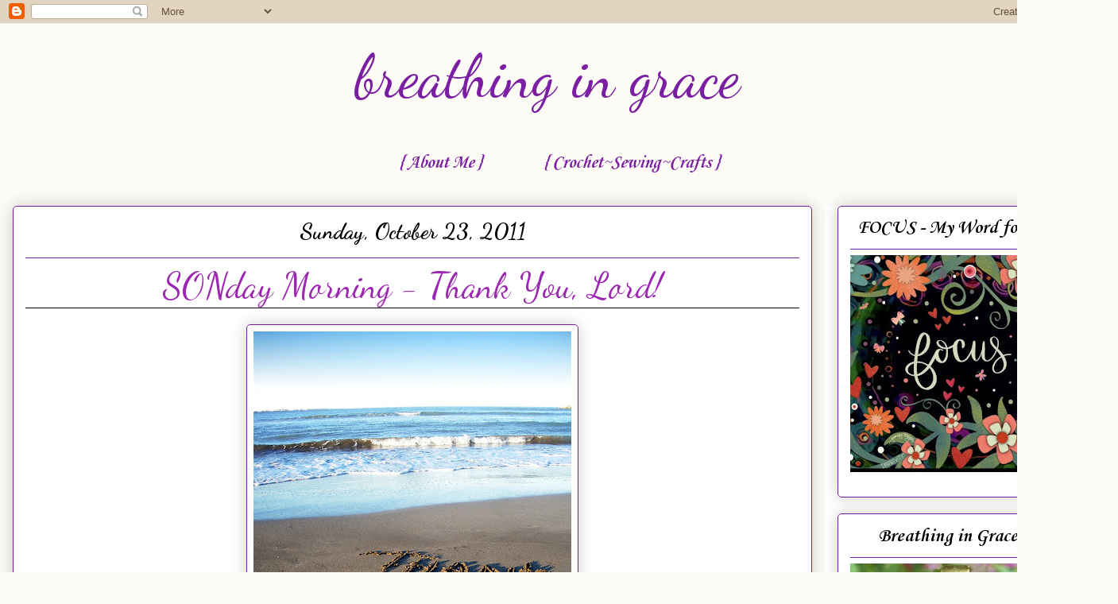

--- FILE ---
content_type: text/html; charset=UTF-8
request_url: http://www.jeremiah-2911.com/b/stats?style=BLACK_TRANSPARENT&timeRange=ALL_TIME&token=APq4FmCZ_wao8EoRyoJlWQ6J6BqPVT8H5RaeM6GqUKlLdMJvOr567GQQMC-KOWuwlLLsgMn7ESG_dic8lh7732fysXNQQOWvbA
body_size: 268
content:
{"total":3423169,"sparklineOptions":{"backgroundColor":{"fillOpacity":0.1,"fill":"#000000"},"series":[{"areaOpacity":0.3,"color":"#202020"}]},"sparklineData":[[0,22],[1,20],[2,19],[3,20],[4,25],[5,33],[6,37],[7,21],[8,35],[9,37],[10,34],[11,48],[12,42],[13,23],[14,22],[15,30],[16,29],[17,41],[18,39],[19,51],[20,49],[21,42],[22,100],[23,73],[24,66],[25,45],[26,31],[27,28],[28,22],[29,15]],"nextTickMs":144000}